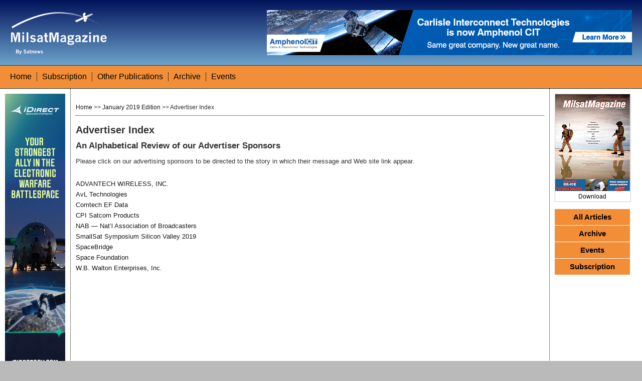

--- FILE ---
content_type: text/html; charset=UTF-8
request_url: http://www.milsatmagazine.com/story.php?number=130515920
body_size: 12428
content:
<!doctype html>
<html lang="en">
<head>
<!-- Google tag (gtag.js) -->
<script async src="https://www.googletagmanager.com/gtag/js?id=G-C61L8J5KBL"></script>
<script>
  window.dataLayer = window.dataLayer || [];
  function gtag(){dataLayer.push(arguments);}
  gtag('js', new Date());

  gtag('config', 'G-C61L8J5KBL');
</script>
<!-- Google Tag Manager -->
<script>(function(w,d,s,l,i){w[l]=w[l]||[];w[l].push({'gtm.start':
new Date().getTime(),event:'gtm.js'});var f=d.getElementsByTagName(s)[0],
j=d.createElement(s),dl=l!='dataLayer'?'&l='+l:'';j.async=true;j.src=
'https://www.googletagmanager.com/gtm.js?id='+i+dl;f.parentNode.insertBefore(j,f);
})(window,document,'script','dataLayer','GTM-54S8KDJX');</script>
<!-- End Google Tag Manager -->
	<meta charset="utf-8" />
	<title>MilsatMagazine</title>
	<link rel="stylesheet" href="css/main_styles.css" type="text/css" media="screen" />
	<link rel="stylesheet" href="css/story.css" type="text/css" media="screen" />
	<link rel="stylesheet" href="css/print.css" type="text/css" media="print" />
	<link rel="stylesheet" href="css/google_search.css" type="text/css" />
	<link rel="stylesheet" href="css/jquery.fancybox.css" type="text/css" />
	<link rel="icon" href="favicon.ico" type="vnd.microsoft.icon" />
	<link rel="alternate" type="application/rss+xml" title="Sitemap" href="http://www.milsatmagazine.com/sitemap.php" />
	<script src="scripts/swfobject.js"></script>
    <script src="http://code.jquery.com/jquery-1.9.0.min.js"></script>
    <script type="text/javascript" src="scripts/jquery.fancybox.pack.js"></script>
	<script src="scripts/layout_control_stories.js"></script>
	<script type="text/javascript" src="https://www.google.com/jsapi"></script>
<script type="text/javascript"> 
  google.load('search', '1', {language : 'en', style : src="css/google_search.css"});
	google.setOnLoadCallback(function() {
    var customSearchOptions = {};
    var googleAnalyticsOptions = {};
    googleAnalyticsOptions['queryParameter'] = 'search';
    googleAnalyticsOptions['categoryParameter'] = '';
    customSearchOptions['googleAnalyticsOptions'] = googleAnalyticsOptions;  var customSearchControl = new google.search.CustomSearchControl('017617049903555311706:yxh57vbogj4', customSearchOptions);
    customSearchControl.setResultSetSize(google.search.Search.FILTERED_CSE_RESULTSET);
    var options = new google.search.DrawOptions();
    options.setSearchFormRoot('cse-search-form');
    options.setAutoComplete(true);
    customSearchControl.setAutoCompletionId('017617049903555311706:yxh57vbogj4+qptype:1');
    customSearchControl.draw('cse', options);
  }, true);
</script>




    
    <script type="text/javascript">


  var _gaq = _gaq || [];
  _gaq.push(['_setAccount', 'UA-1781916-1']);
  _gaq.push(['_trackPageview']);
  _gaq.push(['_trackEvent', 'MilsatMag Banner Top', 'View', 'Amphenol 12_30_24']);
  _gaq.push(['_trackEvent', 'MilsatMag Skyscraper', 'View', 'iDirect Nov 2025']);

  (function() {
    var ga = document.createElement('script'); ga.type = 'text/javascript'; ga.async = true;
    ga.src = ('https:' == document.location.protocol ? 'https://ssl' : 'http://www') + '.google-analytics.com/ga.js';
    var s = document.getElementsByTagName('script')[0]; s.parentNode.insertBefore(ga, s);
  })();


var flashvars = false; 
var express = false; 
var params = {wmode:"opaque", quality:"high"};
var attributes = false; 




    $(document).on("click", "#sky_overlay", function(){
var url = "http://www.idirectgov.com/";
_gaq.push(['_trackEvent', 'MilsatMag Skyscraper', 'Click', 'iDirect Nov 2025']);
	//setTimeout('document.location = "' + url + '"', 200);
	window.open(url);
 	});
    
    $(document).on("click", "#banner_overlay", function(){
var url = "https://www.amphenol-cit.com/markets/space/";
_gaq.push(['_trackEvent', 'MilsatMag Banner Top', 'Click', 'Amphenol 12_30_24']);
	//setTimeout('document.location = "' + url + '"', 200);
	window.open(url);
	});


    $(document).on("click", "#pdf_overlay", function(){
var url = "http://milsatmagazine.com/2019/MSM_Jan2019.pdf";
_gaq.push(['_trackEvent', 'MilsatMag Download', 'Click', 'January 2019 Edition']);
	
	setTimeout('document.location = "' + url + '"', 200);
	$.fancybox( 'Your magazine should begin downloading now...<br /><br />  Please <a href="http://milsatmagazine.com/2019/MSM_Jan2019.pdf">Click Here</a> if your download does not start.' );

	});
    </script>
    
<script type="text/javascript"> 
//Airbus Custom
$( document ).ready(function() {
	var top_title = 'Amphenol 12_30_24';
		if (top_title == "Airbus 3_16_15") {
		$("body").append('<img src="http://bs.serving-sys.com/BurstingPipe/adServer.bs?cn=tf&c=19&mc=imp&pli=13082716&PluID=0&ord={random}&rtu=-1" width="1" height="1"/>');
		} 
});  
//end Airbus Custom
</script>
	<!--[if IE]><script src="http://html5shiv.googlecode.com/svn/trunk/html5.js"></script><![endif]-->
</head>
<body>
<!-- Google Tag Manager (noscript) -->
<noscript><iframe src="https://www.googletagmanager.com/ns.html?id=GTM-54S8KDJX"
height="0" width="0" style="display:none;visibility:hidden"></iframe></noscript>
<!-- End Google Tag Manager (noscript) -->


	  <header>
	  <div class="container1">

        <a href="http://www.milsatmagazine.com/"><img src="css/images/msm_logo_white.png" width="194" height="90" border="0" /></a>

	</div>

	<div class="container2">
	
<div id="lbanner_base"><div id="banner_overlay" style="width:728px;height:90px;">    <object type="img/gif">
      <a href="#"><img src="images/clear.gif" width="100%" height="100%" data_title="Amphenol 12_30_24" data_url="https://www.amphenol-cit.com/markets/space/" data_object="topbanner"/></a>
    </object>
  </div>   
 
  <div id="banner"><img src="http://www.milsatmagazine.com/images_ads/Amphenol_Carlisle-ACIT-0251-Military-Space_728x90.jpg" /></div>  
 
 </div>	

	
	</div>

	</header>
 
<nav>
<div id="cse-search-form" style="width: 300px; padding-right:20px; float: right; display: block;">&nbsp;</div> 

<div class="menu">
    <ul>
    <li><a href="index.php">Home</a></li>    
    <li><a href="http://www.satnews.com/register_new.php">Subscription</a></li>
    <li><a href="publications.php">Other Publications</a></li>
    <li><a href="archive.php">Archive</a></li>
	<li><a href="events.php">Events</a></li>
    </ul>

	</div>
    </nav>
	<div id="wrapper"><!-- #wrapper -->
	<aside id="sidebar1" class="column"><!-- sidebar1 -->
					
<div id="sky_base">
  <div id="sky_overlay" style="width:120px;height:600px;">
    <object type="img/gif">
      <a href="#"><img src="images/clear.gif" width="100%" height="100%"  data_title="iDirect Nov 2025" data_url="http://www.idirectgov.com/" data_object="leftbanner"/></a>
    </object>
  </div>   
 
  <div id="skyscraper"><img src="http://milsatmagazine.com/images_ads/iDirectGov_C130_Skyscraper.jpg" height="600" width="120" /></div>  
 
 </div>			
 
	

</aside><!-- end of sidebar1 -->
<section id="content" class="column"><!-- #content -->


	
<div class="newsbox">
	<div id="cse" style="width:100%;">&nbsp;</div>
<div class="action_box">
<div class="float_breadcrumb">

<a href="index.php">Home</a>&nbsp;>>&nbsp;<a href="index.php?number=1784518103">January 2019 Edition</a>&nbsp;>>&nbsp;Advertiser Index
</div>

<!-- AddThis Button BEGIN -->
<div class="float_toolbox">
<div class="addthis_toolbox addthis_default_style ">
<a class="addthis_button_print"></a>
<a class="addthis_button_email"></a>
<a class="addthis_button_facebook"></a>
<a class="addthis_button_google_plusone" g:plusone:annotation="none"></a>
<a class="addthis_button_twitter"></a>
<a class="addthis_button_linkedin"></a>

<a class="addthis_button_compact"></a>
</div>
</div>
<script type="text/javascript" src="http://s7.addthis.com/js/300/addthis_widget.js#pubid=ra-4efba0d50706fb27"></script>
<script type="text/javascript">
   var addthis_config = {
      data_ga_property: 'UA-1781916-1',
      data_ga_social: true
   };
</script>
<!-- AddThis Button END -->

</div>
<div class="main_head">Advertiser Index </div>
<div class="sub_head">An Alphabetical Review of our Advertiser Sponsors </div>
<div class="story">

<p><span style="background-color:rgb(255, 255, 255); color:rgb(51, 51, 51); font-family:sans-serif,arial,verdana,trebuchet ms; font-size:13px">Please click on our advertising sponsors to be directed to the story in which their message and Web site link appear.</span></p>

<p><a href="http://www.milsatmagazine.com/cgi-bin/display_article.cgi?number=230041174" target="_blank">ADVANTECH WIRELESS, INC.</a><br />
<a href="http://www.milsatmagazine.com/cgi-bin/display_article.cgi?number=1616400303" target="_blank">AvL Technologies</a><br />
<a href="http://www.milsatmagazine.com/cgi-bin/display_article.cgi?number=639959758" target="_blank">Comtech EF Data</a><br />
<a href="http://www.milsatmagazine.com/cgi-bin/display_article.cgi?number=1509313805" target="_blank">CPI Satcom Products</a><br />
<a href="http://www.milsatmagazine.com/cgi-bin/display_article.cgi?number=1509313805" target="_blank">NAB &mdash; Nat&rsquo;l Association of Broadcasters</a><br />
<a href="http://www.milsatmagazine.com/cgi-bin/display_article.cgi?number=1616400303" target="_blank">SmallSat Symposium Silicon Valley 2019</a><br />
<a href="http://www.milsatmagazine.com/cgi-bin/display_article.cgi?number=1892173667" target="_blank">SpaceBridge</a><br />
<a href="http://www.milsatmagazine.com/cgi-bin/display_article.cgi?number=1818993399" target="_blank">Space Foundation</a><br />
<a href="http://www.milsatmagazine.com/cgi-bin/display_article.cgi?number=325639858" target="_blank">W.B. Walton Enterprises, Inc.</a></p>

</div>
</div> <!--Newsbox-->

			
</section><!--Content-->



<aside id="sidebar2" class="column"><!-- sidebar2 -->

<div id="menu_wrapper">

<div id="pdf_base">
  <div id="pdf_overlay" style="width:150px; height:214px;"><!--Add download button height -->
   <object type="img/gif">
      <a href="#"><img src="images/clear.gif" width="100%" height="100%" data_title="January 2019 Edition" data_url="http://milsatmagazine.com/2019/MSM_Jan2019.pdf" data_object="PDFDOWNLOAD"/></a>
    </object>
  </div>   
  
<div id="pdf_cover"><img src="http://milsatmagazine.com/images/cover_images/jan2019.png" height="194" width="150" /></div><div class="download_button">Download</div>
 </div>


<div>
		<div class="accordionButton"><a href="index.php?number=1784518103">All Articles</a></div>
		<div class="accordionButton"><a href="archive.php">Archive</a></div>
		<div class="accordionButton"><a href="events.php">Events</a></div>
		<div class="accordionButton"><a href="http://www.satnews.com/register_new.php">Subscription</a></div>
</div>


<div class="scrollup">&nbsp;</div>

</div> <!--end of menu wrapper-->


</aside>

</div><!--END OF WRAPPER-->

<div id="footer-wrapper">
		<footer>
		<section id="footer-area">

			<section id="footer-outer-block">
					<aside class="footer-segment">
							<h4>News &amp; Data</h4>
								<ul>
									<li><a href="http://www.satnews.com/">Current Satellite News</a></li>
									<li><a href="http://www.satnews.com/weekly.php">Last Week's Top Stories</a></li>
									<li><a href="http://www.satnews.com/topic.php">News Topics</a></li>
									<li><a href="http://www.satnews.com/region.php">News Regions</a></li>
									<li><a href="http://www.satnews.com/past.php">Past News</a></li>
									<li><a href="http://www.satnews.com/magazines.php">Magazines</a></li>
								</ul>
					</aside>
					
					<aside class="footer-segment">
							<h4>About Us</h4>
								<ul>
									<li><a href="http://www.satnews.com/contact_main.php">Main Office / Sales</a></li>
									<li><a href="http://www.satnews.com/contact_edit.php">Editorial Contacts</a></li>
									<li><a href="http://www.satnews.com/history.php">History</a></li>
									<li><a href="http://www.satnews.com/staff.php">Staff</a></li>

								</ul>
					</aside>
					
					<aside class="footer-segment">
							<h4>Industry</h4>
								<ul>
									<li><a href="http://www.satnews.com/database.php">Industry Directory</a></li>
									<li><a href="http://www.satnews.com/products.php">Products</a></li>
								</ul>
					</aside>
					
					<aside class="footer-segment">
							<h4>Satellite Events</h4>
								<ul>

								</ul>
					</aside>			</section><!-- end of footer-outer-block -->

		</section><!-- end of footer-area -->
	</footer>
	</div>




</body>
</html>


--- FILE ---
content_type: text/css
request_url: http://www.milsatmagazine.com/css/story.css
body_size: 7970
content:
.top_space {
	height: 23px;
	display: block;
	clear: both;
}

.story_box {	
	position: relative;
	display: block;
	clear: both;
	padding-right: 5px;
	padding-bottom: 5px;
	padding-top: 5px;
	padding-left: 5px;
	border-color: #cccccc;	
	border-style: solid;		
	border-width: 1px;	
	margin-left: 0px;
	margin-right: 0px;
	margin-bottom: 10px;
	margin-top: 0px;
	color: black;
	text-decoration: none;
	cursor: pointer;
	height: 75px;
	overflow: hidden;

}


.story_box:hover {	
	background-color: #bddcfa;	
}

.story_headline {
	font-size: 15px;
	font-weight: bold;
}

.story_short_desc {
	font-size: 12px;
	font-weight: normal;
}

	
	
.upper_heading { 
	color: #ac0000; 
	font-size: 11pt; 
	font-family: Geneva, Arial, Helvetica, SunSans-Regular, sans-serif; 
	font-weight: normal; 
	background-image: url(images/grade_to_line.png); 
	background-repeat: no-repeat; background-position: 0 0; 
	text-decoration: none; height: 25px; margin-right: 0; 
	margin-bottom: 3px; 
	margin-left: 0; 
	padding-bottom: 15px; 
	padding-left: 30px; 
	border-top: 2px solid #ac0000;
	 display: block; 
	}

.story {
padding-top: 10px;
}


.story img { max-width: 400px; }
.float   { margin-right: 10px; padding: 10px; float: left; max-width: 400px; }
.float_caption   { font-size: 9pt; font-weight: bold; background-color: #dedede; padding: 5px; float: left ; margin: 10px 20px 10px 12px; max-width: 400px; }
.float_right_caption   { font-size: 9pt; font-weight: bold; background-color: #dedede; padding: 5px; float: right ; margin: 10px 12px 10px 20px; max-width: 400px; }
.float_center_caption { font-size: 9pt; font-weight: bold; background-color: #dedede; text-align: center; padding: 5px; margin: 10px auto; display: block; max-width: 400px; }
.float_center {padding: 5px; margin: 10px auto; display: block; max-width: 400px; }

.float_caption_drop { 
float: left;
font-size: 9pt; 
font-weight: bold; 
background-color: #dedede;  
background: url(images/shadowAlpha_grey.png) no-repeat bottom right;
background: url(images/shadow_grey.gif) no-repeat bottom right;
margin: 10px 20px 10px 12px;
max-width: 400px;
}

.float_caption_drop span { 
  display: block;
  position: relative;
  background-color: #dedede;
  padding: 5px;
  margin: -6px 6px 6px -6px;
}

.black_link {
text-decoration: none;
color: black;
}


.float_right_caption_drop { 
font-size: 9pt; 
font-weight: bold; 
background-color: #dedede;  
  float:right;
  background: url(images/shadowAlpha_grey.png) no-repeat bottom right !important;
  background: url(images/shadow_grey.gif) no-repeat bottom right;
  margin: 10px 12px 10px 20px;
  max-width: 400px;
}
.float_right_caption_drop span { 
  display: block;
  position: relative;
  background-color: #dedede;
  padding: 5px;
  margin: -6px 6px 6px -6px;
}


.float_img { margin-bottom: 5px; }
.float_products { float: left; padding-right: 10px; }
.float_right   { margin-right: 5px; margin-left: 10px; padding: 10px; float: right; max-width: 400px; }

.img-shadow_left {
  float:left;
  background: url(images/shadowAlpha.png) no-repeat bottom right !important;
  background: url(images/shadow.gif) no-repeat bottom right;
  margin: 10px 20px 0 12px !important;
  margin: 10px 20px 0 7px;
  }

.img-shadow_left img {
  display: block;
  position: relative;
  background-color: #fff;
  border: 1px solid #a9a9a9;
  margin: -6px 6px 6px -6px;
  padding: 4px;
  }
.img-shadow_right {
  float:right;
  background: url(images/shadowAlpha.png) no-repeat bottom right !important;
  background: url(images/shadow.gif) no-repeat bottom right;
  margin: 10px 12px 0 20px !important;
  margin: 10px 7px 0 10px;
  }

.img-shadow_right img {
  display: block;
  position: relative;
  background-color: #fff;
  border: 1px solid #a9a9a9;
  margin: -6px 6px 6px -6px;
  padding: 4px;
  }


.story_tags {
	position: relative;
	display: block;
	clear: both;
	border-color: #000000;	
	border-style: dotted;;		
	border-width: 1px;	
	margin-left: 0px;
	margin-right: 0px;
	margin-top: 10px;
	padding-right: 5px;
	padding-bottom: 5px;
	padding-top: 5px;
	padding-left: 5px;
	font-size: 13px;
}

.tag {
	float: left;
	font-weight: bold;
}

.tag a {
	font-weight: normal;
	color: #0031ec;
}

.tag a:hover {
	color: #e30e0e;
}


/* line 6, ../sass/lightbox.sass */
#lightboxOverlay {
  position: absolute;
  top: 0;
  left: 0;
  z-index: 9999;
  background-color: black;
  filter: progid:DXImageTransform.Microsoft.Alpha(Opacity=85);
  opacity: 0.85;
  display: none;
}

/* line 15, ../sass/lightbox.sass */
#lightbox {
  position: absolute;
  left: 0;
  width: 100%;
  z-index: 10000;
  text-align: center;
  line-height: 0;
  font-family: "lucida grande", tahoma, verdana, arial, sans-serif;
  font-weight: normal;
}
/* line 24, ../sass/lightbox.sass */
#lightbox img {
  width: auto;
  height: auto;
}
/* line 27, ../sass/lightbox.sass */
#lightbox a img {
  border: none;
}

/* line 30, ../sass/lightbox.sass */
.lb-outerContainer {
  position: relative;
  background-color: white;
  *zoom: 1;
  width: 250px;
  height: 250px;
  margin: 0 auto;
  -webkit-border-radius: 4px;
  -moz-border-radius: 4px;
  -ms-border-radius: 4px;
  -o-border-radius: 4px;
  border-radius: 4px;
}
/* line 38, ../../../../.rvm/gems/ruby-1.9.2-p290/gems/compass-0.12.1/frameworks/compass/stylesheets/compass/utilities/general/_clearfix.scss */
.lb-outerContainer:after {
  content: "";
  display: table;
  clear: both;
}

/* line 39, ../sass/lightbox.sass */
.lb-container {
  padding: 10px;
}

/* line 42, ../sass/lightbox.sass */
.lb-loader {
  position: absolute;
  top: 40%;
  left: 0%;
  height: 25%;
  width: 100%;
  text-align: center;
  line-height: 0;
}

/* line 51, ../sass/lightbox.sass */
.lb-nav {
  position: absolute;
  top: 0;
  left: 0;
  height: 100%;
  width: 100%;
  z-index: 10;
}

/* line 59, ../sass/lightbox.sass */
.lb-container > .nav {
  left: 0;
}

/* line 62, ../sass/lightbox.sass */
.lb-nav a {
  outline: none;
}

/* line 65, ../sass/lightbox.sass */
.lb-prev, .lb-next {
  width: 49%;
  height: 100%;
  background-image: url("[data-uri]");
  /* Trick IE into showing hover */
  display: block;
}

/* line 72, ../sass/lightbox.sass */
.lb-prev {
  left: 0;
  float: left;
}

/* line 76, ../sass/lightbox.sass */
.lb-next {
  right: 0;
  float: right;
}

/* line 81, ../sass/lightbox.sass */
.lb-prev:hover {
  background: url(images/prev.png) left 48% no-repeat;
}

/* line 85, ../sass/lightbox.sass */
.lb-next:hover {
  background: url(images/next.png) right 48% no-repeat;
}

/* line 88, ../sass/lightbox.sass */
.lb-dataContainer {
  margin: 0 auto;
  padding-top: 5px;
  *zoom: 1;
  width: 100%;
  -moz-border-radius-bottomleft: 4px;
  -webkit-border-bottom-left-radius: 4px;
  -ms-border-bottom-left-radius: 4px;
  -o-border-bottom-left-radius: 4px;
  border-bottom-left-radius: 4px;
  -moz-border-radius-bottomright: 4px;
  -webkit-border-bottom-right-radius: 4px;
  -ms-border-bottom-right-radius: 4px;
  -o-border-bottom-right-radius: 4px;
  border-bottom-right-radius: 4px;
}
/* line 38, ../../../../.rvm/gems/ruby-1.9.2-p290/gems/compass-0.12.1/frameworks/compass/stylesheets/compass/utilities/general/_clearfix.scss */
.lb-dataContainer:after {
  content: "";
  display: table;
  clear: both;
}

/* line 95, ../sass/lightbox.sass */
.lb-data {
  padding: 0 10px;
  color: #bbbbbb;
}
/* line 98, ../sass/lightbox.sass */
.lb-data .lb-details {
  width: 85%;
  float: left;
  text-align: left;
  line-height: 1.1em;
}
/* line 103, ../sass/lightbox.sass */
.lb-data .lb-caption {
  font-size: 13px;
  font-weight: bold;
  line-height: 1em;
}
/* line 107, ../sass/lightbox.sass */
.lb-data .lb-number {
  display: block;
  clear: left;
  padding-bottom: 1em;
  font-size: 11px;
}
/* line 112, ../sass/lightbox.sass */
.lb-data .lb-close {
  width: 35px;
  float: right;
  padding-bottom: 0.7em;
  outline: none;
}
/* line 117, ../sass/lightbox.sass */
.lb-data .lb-close:hover {
  cursor: pointer;
}
